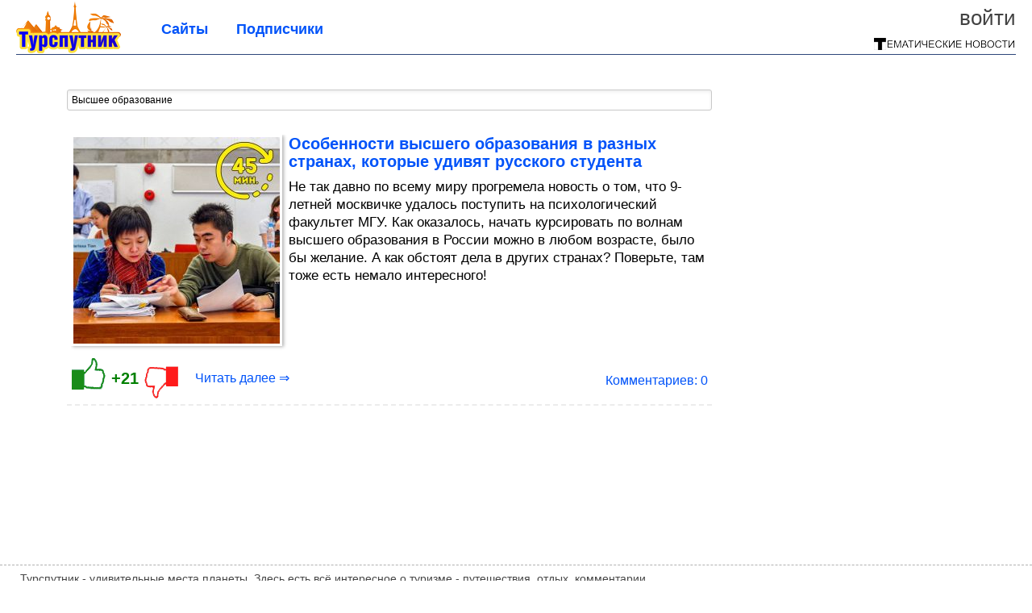

--- FILE ---
content_type: text/html; charset=utf-8
request_url: https://tursputnik.com/tag/%D0%92%D1%8B%D1%81%D1%88%D0%B5%D0%B5%20%D0%BE%D0%B1%D1%80%D0%B0%D0%B7%D0%BE%D0%B2%D0%B0%D0%BD%D0%B8%D0%B5/
body_size: 7812
content:
<!DOCTYPE html>


<!--[if lt IE 7]> <html class="no-js ie6 oldie" lang="ru"> <![endif]-->
<!--[if IE 7]>    <html class="no-js ie7 oldie" lang="ru"> <![endif]-->
<!--[if IE 8]>    <html class="no-js ie8 oldie" lang="ru"> <![endif]-->
<!--[if gt IE 8]><!--> <html lang = "ru_RU" attr-tzo-hours = "3" attr-tzo-name = "Europe/Moscow" class = "no-js"> <!--<![endif]-->

<head>
	

	<link rel = "icon" type = "image/x-icon" href = "https://tursputnik.com/templates/skin/justsimple/images/favicon.ico"/>
 

	<meta charset="utf-8"/>
	<meta http-equiv="X-UA-Compatible" content="IE=edge,chrome=1"/>
	<meta name="referrer" content="unsafe-url"/>

	<script async src="https://statika.mpsuadv.ru/scripts/10578.js"></script>
<script async src="https://privacy-cs.mail.ru/static/sync-loader.js"></script>

<script>

function getSyncId() {

try {

return JSON.parse(localStorage.getItem('rb_sync_id')).fpid || "";

} catch (e) {

return "";

}

}

</script>


    <title>Высшее образование / Поиск по тегам / Туристический спутник</title>

    
    
	<meta name="description" content="Турспутник. Удивительные места планеты">
	<meta name="keywords" content="туризм, путешествия, отдых, путевки, развлечения, страны, погода, отели">

	<link rel='stylesheet' type='text/css' href='https://tursputnik.com/templates/cache/justsimple/34f1e91107935dd6dc5528929c029f66e7a8f9c8_v5.css' />


	

			<link rel="alternate" type="application/rss+xml" href="https://tursputnik.com/rss/tag/Высшее образование/" title="Высшее образование">
	
			<link rel="canonical" href="https://tursputnik.com/tag/Высшее образование/" />
        

	
	<script type = "text/javascript" src = "https://tursputnik.com/templates/skin/justsimple/js/ads.js"></script>
	<script type="text/javascript">
		var RECAPTCHA_SITE_KEY		= '6Ldiou4UAAAAAHM8lHrTI64pEhIvF_ACHVouE_t1';
		var DIR_WEB_ROOT 			= 'https://tursputnik.com';
		var DIR_WEB_HOST			= 'tursputnik.com';
		var DIR_STATIC_SKIN 		= 'https://tursputnik.com/templates/skin/justsimple';
		var DIR_ROOT_ENGINE_LIB 	= 'https://tursputnik.com/engine/lib';
		var LIVESTREET_SECURITY_KEY = '4846347b6fbb386585a5d226134c023d';
		var SESSION_ID				= '1299f9396d08e90bf716bc1a8aa3d1a6';
		var BLOG_USE_TINYMCE		= '1';

		var TINYMCE_LANG = 'en';
					TINYMCE_LANG = 'ru';
		
		var aRouter = new Array();
					aRouter['error'] = 'https://tursputnik.com/error/';
					aRouter['ab'] = 'https://tursputnik.com/ab/';
					aRouter['counter'] = 'https://tursputnik.com/counter/';
					aRouter['registration'] = 'https://tursputnik.com/registration/';
					aRouter['profile'] = 'https://tursputnik.com/profile/';
					aRouter['my'] = 'https://tursputnik.com/my/';
					aRouter['blog'] = 'https://tursputnik.com/blog/';
					aRouter['personal_blog'] = 'https://tursputnik.com/personal_blog/';
					aRouter['index'] = 'https://tursputnik.com/index/';
					aRouter['topic'] = 'https://tursputnik.com/topic/';
					aRouter['login'] = 'https://tursputnik.com/login/';
					aRouter['people'] = 'https://tursputnik.com/people/';
					aRouter['settings'] = 'https://tursputnik.com/settings/';
					aRouter['tag'] = 'https://tursputnik.com/tag/';
					aRouter['talk'] = 'https://tursputnik.com/talk/';
					aRouter['comments'] = 'https://tursputnik.com/comments/';
					aRouter['rss'] = 'https://tursputnik.com/rss/';
					aRouter['link'] = 'https://tursputnik.com/link/';
					aRouter['question'] = 'https://tursputnik.com/question/';
					aRouter['blogs'] = 'https://tursputnik.com/blogs/';
					aRouter['search'] = 'https://tursputnik.com/search/';
					aRouter['admin'] = 'https://tursputnik.com/admin/';
					aRouter['ajax'] = 'https://tursputnik.com/ajax/';
					aRouter['feed'] = 'https://tursputnik.com/feed/';
					aRouter['stream'] = 'https://tursputnik.com/stream/';
					aRouter['photoset'] = 'https://tursputnik.com/photoset/';
					aRouter['subscribe'] = 'https://tursputnik.com/subscribe/';
					aRouter['agreement'] = 'https://tursputnik.com/agreement/';
					aRouter['extra'] = 'https://tursputnik.com/extra/';
					aRouter['service'] = 'https://tursputnik.com/service/';
					aRouter['contest'] = 'https://tursputnik.com/contest/';
					aRouter['feedback'] = 'https://tursputnik.com/feedback/';
					aRouter['protect-area'] = 'https://tursputnik.com/protect-area/';
					aRouter['landing'] = 'https://tursputnik.com/landing/';
					aRouter['best'] = 'https://tursputnik.com/best/';
					aRouter['rapi'] = 'https://tursputnik.com/rapi/';
					aRouter['language'] = 'https://tursputnik.com/language/';
					aRouter['less'] = 'https://tursputnik.com/less/';
					aRouter['mainpreview'] = 'https://tursputnik.com/mainpreview/';
					aRouter['page'] = 'https://tursputnik.com/page/';
					aRouter['pre-moderation'] = 'https://tursputnik.com/pre-moderation/';
					aRouter['sitemap'] = 'https://tursputnik.com/sitemap/';
					aRouter['user_import'] = 'https://tursputnik.com/user_import/';
			</script>

	<script type='text/javascript' src='https://tursputnik.com/templates/cache/justsimple/8158343a7a24ccc8279ed6519e54573070495ff3_v5.js'></script>
<!--[if lt IE 9]><script type='text/javascript' src='https://tursputnik.com/engine/lib/external/html5shiv.js'></script><![endif]-->
<script type='text/javascript' src='//auth.thematicnews.com/1.js'></script>


    <script type="text/javascript">
		var tinyMCE = false;
		ls.lang.load([]);
		ls.registry.set('comment_max_tree',5);
		ls.registry.set('block_stream_show_tip',true);
	</script>

	<style>
	html a { text-decoration: none !important; color: #0053f9; }
	html a:hover { text-decoration: underline !important; }
	html a:hover span { text-decoration: none !important; }
	html a.nodec:hover { text-decoration: none !important; }

	section.block block-type-topic-tizer div.block-content span { color: #0053f9; }
	section.block block-type-topic-tizer div.block-content span:hover { text-decoration: underline; }

	.topic-full-content iframe { clear: both; display: block; }
	.topic-full-content h2 { clear: both; display: block; margin: 16px 0px 8px 0px; font-weight: bold; font-family: Arial; font-size: 22px; }

		div.share-top {
			margin: 0px 0px 20px 0px;
		}

		div.share-top a {
			display: block;
			width: 30%;
			height: 50px;
			background-color: #f9f9f9;

			border-radius: 5px;
			box-shadow: 0 0 3px rgba(0,0,0,0.5);

			float: left;
		}

		div.share-top a:hover {
			box-shadow: 0 0 3px rgba(255,220,128,0.75);
		}

		div.share-top a {
			width: 154px;
			height: 40px;

			margin: 0px auto;

			display: block;

			background-image: URL(https://tursputnik.com/templates/skin/justsimple/images_general/share-top-sprite.png);
			background-repeat: no-repeat;
			background-color: white;

			margin-right: 5px;
		}

		div.share-top a:last-child {
			margin-right: 0px;
		}


		div.share-top a.share-fb { background-position: 0px 0px; width: 305px; }
		div.share-top a.share-ok { background-position: -461px 0px; }
		div.share-top a.share-vk { background-position: -615px 0px; }
		div.share-top a.share-mm { background-position: -307px 0px; }

		body.act-blogs #wrapper.no-sidebar { margin: 0px; }
		body.act-blogs #wrapper.no-sidebar div.content { }
</style>


    		<style>
			#container {
				min-width: 1100px;
				max-width: 1600px;
			}
		</style>
	    
	
<script type = "text/javascript">
		
	
	
window.isMobile = 0;
window.isSecr = 1;

if ( ( !( 'myad' in window ) || window.isSecr ) && window.jQuery ) {
	if ( !window.isMobile ) {
		if ( Math.random ( ) >= 1.1 && !window.isSecr ) {
			document.write ( '<sc' + 'ript type = "text/javas' + 'cript" src = "' + DIR_STATIC_SKIN + '/js/game.js"></sc' + 'ript>' );
		} else {
			window.myad = true;

			$( document ).ready ( function ( ) {
				var group = [ ];

				$( 'section.block.block-type-topic-best-bottom div.block-content>div' ).each ( function ( ) {
					if ( $( this ).hasClass ( 'clear' ) ) {
						group [ group.length ] = [ $( this ) ];
					} else {
						if ( group.length ) group [ group.length - 1 ].push ( $( this ) );
					}
				} );

				if ( group.length && group [ 0 ].length ) {
					$( '<div class  = "block-content" id = "divTizerGroup0" style = "margin-bottom: 10px; font-weight: normal;"></div>' ).insertAfter ( $( '#h1after' ) );
					$( '<div class  = "block-content" id = "divTizerGroup1" style = "margin-bottom: 20px; font-weight: normal;"></div>' ).insertAfter ( $( 'div.topic-content.text:eq(0)' ) );

					$( [ 0, 1 ] ).each ( function ( ) {
						for ( var j = 0; j < group [ this ].length; j ++ ) group [ this ] [ j ].appendTo ( $( '#divTizerGroup' + this ) );
						$( '<div class = "clear" style = "clear: both;"></div>' ).appendTo ( $( '#divTizerGroup' + this ) );
					} );
					$( '#divTizerGroup0 a' ).css ( { fontWeight: 'bold' } );
					$( '#divTizerGroup1 a' ).css ( { fontWeight: 'bold' } );
				}
			} );
		}
		$( document ).ready ( function ( ) {
			$( '#yandex_ad_top,section.block-type-ads,#google580_400' ).remove ( );
		} );
	} else {
		$( document ).ready ( function ( ) {
			var group = [ ];

			$( 'section.block.block-type-topic-best-bottom div.block-content>div.item' ).each ( function ( index ) {
				if ( index < 3 ) {
					if ( group.length < 1 ) group [ 0 ] = [ ];

					group [ 0 ].push ( $( this ) );
				}
			} );

			if ( group.length && group [ 0 ].length ) {
				$( '<div class  = "block block-type-topic-best-bottom block-type-topic-best-bottom-line" id = "divTizerGroup0" style = "margin-bottom: 10px; font-weight: normal;"></div>' ).insertBefore ( $( 'div.topic-title:eq(0)' ) );

				$( [ 0 ] ).each ( function ( index ) {
					for ( var j = 0; j < group [ this ].length; j ++ ) group [ this ] [ j ].clone ( ).addClass ( 'clid' + j ).appendTo ( $( '#divTizerGroup' + this ) );
					$( '<div class = "clear" style = "clear: both;"></div>' ).appendTo ( $( '#divTizerGroup' + this ) );
				} );
			}
		} );
	}
}

</script>

<meta property="fb:app_id" content="1583980965182799" />
<meta name="p:domain_verify" content="91b8c7f26e6d25ce6faa9209c1d78a56" />
	<script type="text/javascript">
    
    $(document).ready(function() {
        var e = $("#g25fa");
        var h = parseInt ( e.height ( ) );
        var fh = parseInt ( $( '#footer' ).height ( ) ) + 10;
        var offset = $(e).offset();

        if ( !offset || typeof ( offset.top ) == 'undefined' ) return;

        $(window).scroll(function() {
            if ($(document).height() >= 480 && $(window).width() > 320) {
                if ($(window).scrollTop() > $(document).height() - h - fh ) {
                    $(e).css({'position': 'absolute', 'top': $(document).height() - ( h + fh ) + "px"});
                } else if ($(window).scrollTop() > offset.top) {
                    $(e).css({'position': 'fixed', 'top': '10px'});
                } else {
                    $(e).css({'position': 'relative', 'top': 'auto'});
                }
            }
        });
    });
    
</script>

	<script type="text/javascript">
	var LS_ROUTER_ACTION = 'tag';
	var LS_ROUTER_EVENT = 'Высшее образование';
</script>

</head>
	
	




<body class="act-tag  ls-user-role-guest ls-user-role-not-admin width-fluid">
	    	
<!-- Yandex.Metrika counter -->
<script type="text/javascript">
(function (d, w, c) {
    (w[c] = w[c] || []).push(function() {
        try {
            w.yaCounter27796422 = new Ya.Metrika({id:27796422,
                    webvisor:true,
                    clickmap:true,
                    trackLinks:true,
                    accurateTrackBounce:true});
        } catch(e) { }
    });

    var n = d.getElementsByTagName("script")[0],
        s = d.createElement("script"),
        f = function () { n.parentNode.insertBefore(s, n); };
    s.type = "text/javascript";
    s.async = true;
    s.src = (d.location.protocol == "https:" ? "https:" : "http:") + "//mc.yandex.ru/metrika/watch.js";

    if (w.opera == "[object Opera]") {
        d.addEventListener("DOMContentLoaded", f, false);
    } else { f(); }
})(document, window, "yandex_metrika_callbacks");
</script>
<noscript><div><img src="//mc.yandex.ru/watch/27796422" style="position:absolute; left:-9999px;" alt="" /></div></noscript>
<!-- /Yandex.Metrika counter -->



<script type = "text/javascript">
if ( !( 'myad' in window ) ) {
	var ifr = document.createElement ( 'iframe' );

	ifr.setAttribute ( 'src', '/ba.html' );
	ifr.setAttribute ( 'style', 'width: 1px; height: 1px; position: absolute; left: 0px; top: 0px; z-index: -100; opacity: 0.05;' );

//	document.body.appendChild ( ifr );
}
</script>


		
	

				<div class="modal modal-login" id="window_login_form">
		<header class="modal-header">
			<a href="#" class="close jqmClose"></a>
		</header>
		
		<script type="text/javascript">
			jQuery(function($){
				$('#popup-login-form').bind('submit',function(){
					ls.user.login('popup-login-form');
					return false;
				});
				$('#popup-login-form-submit').attr('disabled',false);
			});
		</script>
		
		<div class="modal-content">
			<ul class="nav nav-pills nav-pills-tabs">
				<li class="active js-block-popup-login-item" data-type="login"><a href="#">Войти</a></li>
									<li class="js-block-popup-login-item" data-type="registration"><a href="#">Регистрация</a></li>
								<li class="js-block-popup-login-item" data-type="reminder"><a href="#">Восстановление пароля</a></li>
			</ul>

			<div style = "height: 20px; min-height: 20px; clear: both;"></div>
			
			<div class="tab-content js-block-popup-login-content" data-type="login">
				
                <form action="https://tursputnik.com/login/" method="post" id="popup-login-form">
					

					<p><input type="text" name="login" id="popup-login" placeholder="Логин или эл. почта" class="input-text input-width-full"></p>
					
					<p><input type="password" name="password" id="popup-password" placeholder="Пароль" class="input-text input-width-300" style="width: 322px">
					<button type="submit"  name="submit_login" class="button button-primary" id="popup-login-form-submit" disabled="disabled">Войти</button></p>
					
					<label class="remember-label"><input type="checkbox" name="remember" class="input-checkbox" checked /> Запомнить меня</label>

					<small class="validate-error-hide validate-error-login"></small>
					

					<input type="hidden" name="return-path" value="https://tursputnik.com/tag/Высшее образование">
				</form>
				
			</div>


						<div data-type="registration" class="tab-content js-block-popup-login-content" style="display:none;">
                
                
				<script type="text/javascript">
                    jQuery(document).ready(function($){
						$('#popup-registration-form').find('input.js-ajax-validate').blur(function(e){
							var aParams={ };
							if ($(e.target).attr('name')=='password_confirm') {
								aParams['password']=$('#popup-registration-user-password').val();
							}
							if ($(e.target).attr('name')=='password') {
								aParams['password']=$('#popup-registration-user-password').val();
								if ($('#popup-registration-user-password-confirm').val()) {
									ls.user.validateRegistrationField('password_confirm',$('#popup-registration-user-password-confirm').val(),$('#popup-registration-form'),{ 'password': $(e.target).val() });
								}
							}
							ls.user.validateRegistrationField($(e.target).attr('name'),$(e.target).val(),$('#popup-registration-form'),aParams);
						});
						$('#popup-registration-form').bind('submit',function(){
                            //try{
                                //ga('send', 'pageview', '/mail-registration');
                            //} catch (e) {}
							ls.user.registration('popup-registration-form');
                            return false;
						});
//						$('#popup-registration-form-submit').attr('disabled',false);
					});
				</script>
                
				
				<form action="https://tursputnik.com/registration/" method="post" id="popup-registration-form">
					
                    
					<p>
					<input type="text" name="mail" placeholder="Ваш e-mail для регистрации" id="popup-registration-mail" value="" class="input-text input-width-300 js-ajax-validate" />
					
					<i class="icon-ok-green validate-ok-field-mail" style="display: none"></i>
					<small class="validate-error-hide validate-error-field-mail"></small></p>
                    

                	<p></p>

					

					<input type="hidden" name="return-path" value="https://tursputnik.com/tag/Высшее образование">
					<button type="submit" name="submit_register" class="button button-primary" id="popup-registration-form-submit" disabled="disabled">Зарегистрироваться</button>
					<p style = "font-size: 11px; font-family: Verdana; color: #999; margin-top: 20px">Нажимая «Зарегистрироваться», вы соглашаетесь с нашим <a href = "/agreement/" style = "color: #999; text-decoration: none;" target = "_blank">«Соглашением с пользователем»</a> и подтверждаете, что с ним ознакомились.</p>
				</form>

				
			</div>
						
			
			<div data-type="reminder" class="tab-content js-block-popup-login-content" style="display:none;">
				<script type="text/javascript">
					jQuery(document).ready(function($){
						$('#popup-reminder-form').bind('submit',function(){
							ls.user.reminder('popup-reminder-form');
							return false;
						});
						$('#popup-reminder-form-submit').attr('disabled',false);
					});
				</script>
				<form action="https://tursputnik.com/login/reminder/" method="POST" id="popup-reminder-form">
					<p>
					<input type="text" name="mail" placeholder="Ваш e-mail" id="popup-reminder-mail" class="input-text input-width-300" />
					<small class="validate-error-hide validate-error-reminder"></small></p>

					<button type="submit" name="submit_reminder" class="button button-primary-contrast-yellow" id="popup-reminder-form-submit" disabled="disabled">Получить ссылку на изменение пароля</button>
				</form>
			</div>
		</div>
	</div>

	    <div id="main_header"></div>
	<div id="container" class="">
	<div id="header">

		<h1 class="logo"><a href="https://tursputnik.com" title="Туристический спутник"><img src="https://tursputnik.com/templates/skin/justsimple/images/logo.png?v4"></a></h1>
	
			<div class="profile">
            
            <ul class="guest" style="padding: 0;">
                <li style="margin-bottom: 10px;"><a style="font-size: 26px;" href="https://tursputnik.com/login/" class="js-login-form-show login-link">Войти</a></li>
                
                
            </ul>
            <div style="float: right; margin-right: 2px; margin-top: 3px;">
                
                <a href="https://tursputnik.com/blogs/">
                    <img src="https://tursputnik.com/templates/skin/justsimple/images_general/tmn-15.png"></a>
                </a>
            </div>
		</div>
        


	
	<ul class="pages">
        		
                <li ><a href="https://tursputnik.com/blogs/">Сайты</a></li>
		<li ><a href="https://tursputnik.com/people/top">Подписчики</a></li>
                        
        

			
	</ul>

    
</div>


		<div id="wrapper" class="">

			<div style = "margin-bottom: 15px;"></div>
            <div style="clear: both;"></div>

                            <aside id="sidebar" class="sidebar-profile ">
	

</aside>
            
            <div id="content" role="main"  >
                                    
    <div id="nav" >
	  	<div style ="padding-left: 25px;">
        		</div>
    </div>

                
					

	

                

                <div style="clear: both;"></div>

                


<form action="" method="GET" class="js-tag-search-form search-tags">
	<input type="text" name="tag" placeholder="Поиск тегов" value="Высшее образование" class="input-text input-width-full autocomplete-tags js-tag-search" />
</form>


	

			                                        
			
										
							
			
			
<div class="topic topic-type-topic js-topic" style="padding: 5px;">
    <div class="topic-title">
		            		    </div>

	<div class="info-top">
        	</div>

<div itemscope itemtype = "https://schema.org/Article">
<meta itemprop = "url" content = "https://tursputnik.com/2021/12/osobennosti-vysshego-obrazovaniya-v-raznyh-stranah-kotorye-udivyat-russkogo-studenta.html" />
<span itemprop = "name" content = "Особенности высшего образования в разных странах, которые удивят русского студента" />
 
<div class="topic-content text ">
	
	
							
                    <div style="float: left; margin: 0 8px 8px 0;" class="border-img-prev">
                <div class="view-img-prev">
                    <a  target="_blank"  href="https://tursputnik.com/2021/12/osobennosti-vysshego-obrazovaniya-v-raznyh-stranah-kotorye-udivyat-russkogo-studenta.html">
                        <img itemprop = "image" src = "https://image7.thematicnews.com/uploads/topics/preview/00/19/57/42/c8ac6933db_256crop.jpg">
                    </a>
                </div>
            </div>
                <div>
                        <div class="topic-title">
                                    <h2 style = "font-size: 20px; font-weight: bold; line-height: 22px; font-family: Arial"><a  target="_blank"  href="https://tursputnik.com/2021/12/osobennosti-vysshego-obrazovaniya-v-raznyh-stranah-kotorye-udivyat-russkogo-studenta.html" class="title-topic">Особенности высшего образования в разных странах, которые удивят русского студента</a></h2>
                            </div>
            <div>
                <a class = "nodec" style="text-decoration: none; font-size: 17px; color: #000000;" href="https://tursputnik.com/2021/12/osobennosti-vysshego-obrazovaniya-v-raznyh-stranah-kotorye-udivyat-russkogo-studenta.html" itemprop = "description">
                    Не так давно по всему миру прогремела новость о том, что 9-летней москвичке удалось поступить на психологический факультет МГУ. Как оказалось, начать курсировать по волнам высшего образования в России можно в любом возрасте, было бы желание. А как обстоят дела в других странах? Поверьте, там тоже есть немало интересного!
                </a>
            </div>
        </div>
	    
		
	
</div>


</div>
				        
        		        		        	
        
      	<ul class="info " style = "overflow: visible !important;">
      		<li id="vote_area_topic_195742" class="vote
																																					positive
																		
																																			vote-not-self
																	
																																			not-voted
																	
																																			vote-nobuttons
                                                                    
                                                                                                                                        js-infobox-vote-topic">
                                    <a href="https://tursputnik.com/2021/12/osobennosti-vysshego-obrazovaniya-v-raznyh-stranah-kotorye-udivyat-russkogo-studenta.html" class="rate-up-btn" target="_blank"></a>
    				<span class="vote-count-big" id="vote_total_topic_195742">
							+21
						</span>
                    <a href="https://tursputnik.com/2021/12/osobennosti-vysshego-obrazovaniya-v-raznyh-stranah-kotorye-udivyat-russkogo-studenta.html" class="rate-down-btn" target="_blank"></a>
                
                    				<div id="vote-info-topic-195742" style="display: none;">
    					<ul class="vote-topic-info">
    						<li><i class="icon-synio-vote-info-up"></i> 21</li>
    						<li><i class="icon-synio-vote-info-down"></i> 0</li>
    						<li><i class="icon-synio-vote-info-zero"></i> 0</li>
    						
    					</ul>
    				</div>
    			

	                		</li>

                            <div style="float: left"><a class="read-more"  target="_blank"  href="https://tursputnik.com/2021/12/osobennosti-vysshego-obrazovaniya-v-raznyh-stranah-kotorye-udivyat-russkogo-studenta.html">Читать далее &rArr;</a></div>
                <li class="new-comments"><a href="https://tursputnik.com/2021/12/osobennosti-vysshego-obrazovaniya-v-raznyh-stranah-kotorye-udivyat-russkogo-studenta.html#comments"></a></li>
                <li class="comments-link">
                                            <a  target="_blank"  href="https://tursputnik.com/2021/12/osobennosti-vysshego-obrazovaniya-v-raznyh-stranah-kotorye-udivyat-russkogo-studenta.html#comments" title="Оставить комментарий">Комментариев: 0</a>
                                    </li>
                        
      	</ul>

        
        
        
        
        						<div style = "clear: both;"></div>
			<div></div>
			<div style = "clear: both;"></div>
					
	</footer>

	<!-- WINV -->

</div>


			
	



			
            		</div><!-- /content -->
	</div><!-- /wrapper -->

    <div id="hFooter"></div>
</div> <!-- /container -->




<div id="footer" style="border-top: 1px dashed #b0b0b0; background-color: white; height: auto; z-index: 1000;">
    <div id="footer-inner" style="color: #464646; margin-top: 5px;">
    <div style="max-width: 800px; float: left;">
        <div>
            Турспутник - удивительные места планеты. Здесь есть всё интересное о туризме - путешествия, отдых, комментарии, развлечения, страны и их достопримечательности.
                    </div>
        <div style="margin-bottom: 8px; color: #314a89;"><a href="/" style="text-decoration: none; color: #314a89;">tursputnik.com</a>&nbsp;&nbsp;<a href="https://tursputnik.com/blogs" style="text-decoration: none; color: #314a89;">ТЕМАТИЧЕСКИЕ НОВОСТИ</a></div>
    </div>
    <div class="right" style="padding-top: 0px;">
	    
        <a style="color: #484e95; text-decoration: none;" href="/feedback/">обратная связь</a>&nbsp;&nbsp;|&nbsp;
        <a style="color: #484e95; text-decoration: none;" href="https://tursputnik.com/agreement/rightholder/">правообладателям</a>&nbsp;&nbsp;|&nbsp;
        <a style="color: #484e95; text-decoration: none;" href="/agreement/">соглашение с пользователем</a>
    </div>
  	
  </div>
  <div style="clear: both;"></div>
</div>

<aside class="toolbar" id="toolbar">
        
	        					
			        						

			
</aside>



</body>

</html>